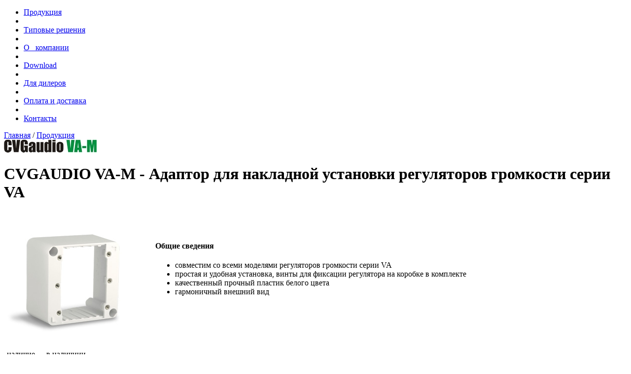

--- FILE ---
content_type: text/html; charset=utf-8
request_url: https://www.cvg.ru/catalog/products/va-m/
body_size: 4495
content:
<!DOCTYPE HTML>
<html lang="ru">
<head>
    <meta charset="utf-8" />
    <title>CVGAUDIO VA-M </title>         
    <meta name="description" content="" />
        
    <link rel='stylesheet' type='text/css' href='/css/style.css?2026012006' />
    <link rel='stylesheet' type='text/css' href='/css/test.css' />
    
    <!--[if IE 9]><link rel="stylesheet" type="text/css" href="/css/ie9.css" /><![endif]-->   
    
    <link rel="icon" href="https://www.cvg.ru/favicon.ico" type="image/x-icon">
<link rel='stylesheet' type='text/css' media="print"  href='/css/print.css' />
<script src="/js/jquery-1.12.4.min.js" type="text/javascript"></script>  
<script src="/js/thickbox/thickbox.js" type="text/javascript"></script>
<link rel="stylesheet" href="/js/thickbox/thickbox.css" type="text/css" media="screen" />
    
<script src="/js/menu_production.js" type="text/javascript"></script></head>
<body>
<div id="top">
    <div class="regcont"><div class="menu-main">
<ul id="menu-h"><li class="active"><a href="https://www.cvg.ru/catalog/">Продукция</a></li><li class="razdel"></li><li><a href="https://www.cvg.ru/standard-solution/">Типовые решения</a></li><li class="razdel"></li><li><a href="https://www.cvg.ru/about/">О &nbsp; компании</a></li><li class="razdel"></li><li><a href="https://www.cvg.ru/download/">Download</a></li><li class="razdel"></li><li><a href="https://www.cvg.ru/dealer-section/">Для дилеров</a></li><li class="razdel"></li><li><a href="https://www.cvg.ru/delivery/">Оплата и доставка</a></li><li class="razdel"></li><li><a href="https://www.cvg.ru/contacts/">Контакты</a></li></ul></div>        <div class="regcont1"></div>
    </div>
</div>

    <div id="middle">
        <div id="line-v">
            <div class="regcont"><div class="road"><a href="https://www.cvg.ru/">Главная</a> / 
 
 <a href="https://www.cvg.ru/catalog/">Продукция</a></div>                <div class="regcont1">
                    <div class="cont"><div class="titledop"><img class="h1" src="https://www.cvg.ru/catalog/added/va-m/VA-M_text.jpg" alt="" /><h1>CVGAUDIO VA-M - Адаптор для накладной установки регуляторов громкости серии VA</h1></div>                           <div class="cont1">﻿



<div class="tovar">
    <div class="green2"><table class="mult">
        
        <tr> 
<td class="img"><img src="https://www.cvg.ru/catalog/added/va-m/BIG_VA_M_web.jpg" alt="CVGAUDIO VA-M" /></td> 
<td rowspan="2"><h4>Общие сведения</h4>
<ul>
    <li>совместим со всеми моделями регуляторов громкости серии VA</li>
    <li>простая и удобная установка, винты для фиксации регулятора на коробке в комплекте</li>
    <li>качественный прочный пластик белого цвета</li>
    <li>гармоничный внешний вид</li>
</ul><br /><br /><br /><br /><br /><br /><br /><br /><br /><br /><br /><br /><br /><br />
<br />
<h4>Download</h4><ul>
    <li class="dwg"><a href="https://www.cvg.ru/catalog/added/va-m/VA-M.dwg">чертеж для проектирования</a></li>
</ul></td></tr>
<tr><td class="inf"><div class="sertifications"><div class="eac"></div><br clear="all" /></div>  
    
    <table class="informer">
<tr><td class="availability">наличие</td><td class="nal"><span>в наличиии</span></td></tr>
<tr class="trPrice"><td>цена</td><td class="price">1 189.00 &#8381;</td></tr>
            <tr><td class="inbox" colspan="2">
    <div class="cartBl" data-id="97" data-max="211">
        <div class="order">в корзину</div>        
        <div class="vBl-wrapper"><div class="vBl">
            <input type="text" class="int" value="" maxlength="3" />
            <div class="arBl">
                <div class="arUp"><div class="ar"></div></div>
                <div class="arDw"><div class="ar"></div></div>
            </div>
        </div></div>       
        <div class="ico"><svg viewBox="0 0 459.529 459.529"><use xlink:href="#cart"></use></svg></div>
        <div class="inftxt"></div>
    </div>
    </td></tr>        
    <tr class="trSumm"><td>на сумму</td><td class="summ"><span></span> &#8381;</td></tr>        
</table>
   
    
    <!--<div class="ico"><svg viewBox="0 0 459.529 459.529"><use xlink:href="#cart"></use></svg></div>
        <div class="inftxt"></div>
    -->
    
    
    
    
    </td></tr></table>
                <br /><hr /><br />
    

    <div class="text-img-list"><h2>Описание декоративной монтажной коробки VA-M</h2>
<p>Если Вам необходимо установить регулятор громкости серии VA на бетонную стену или стену из другого материала в котором нет возможности создать полость для встроенной установки регулятора, то рекомендуем использовать адаптер для накладной установки CVGaudio VA-M. Он совместим со всеми моделями регуляторов CVGaudio серии VA. Корпус декоративной монтажной коробки CVGaudio VA-M изготовлен из качественного ABS пластика того же цвета, что и лицевая панель настенного регулятора громкости. Винты для фиксации корпуса регулятора громкости к адаптору входят в комплект.</p><br /><br /><br /><br /><br /><br /><br /><br /><br /><br /><br /><br /><br /><br clear="left" /></div>
    <div class="img-list"><a rel="gallery-plants" class="thickbox" href="/catalog/added/va-m/1_EM_1.jpg"><img alt="Адаптор для накладной установки регуляторов громкости серии VA" onmouseout="this.src='/catalog/added/va-m/1_EM_pr_bw.jpg'" onmouseover="this.src='/catalog/added/va-m/1_EM_pr_c.jpg'" src="/catalog/added/va-m/1_EM_pr_bw.jpg" /></a><br />
<a rel="gallery-plants" class="thickbox" href="/catalog/added/va-m/2_EM_1.jpg"><img alt="Адаптор для накладной установки регуляторов громкости серии VA" onmouseout="this.src='/catalog/added/va-m/2_EM_pr_bw.jpg'" onmouseover="this.src='/catalog/added/va-m/2_EM_pr_c.jpg'" src="/catalog/added/va-m/2_EM_pr_bw.jpg" /></a><br />
<a rel="gallery-plants" class="thickbox" href="/catalog/added/va-m/3_EM_1.jpg"><img alt="Адаптор для накладной установки регуляторов громкости серии VA" onmouseout="this.src='/catalog/added/va-m/3_EM_pr_bw.jpg'" onmouseover="this.src='/catalog/added/va-m/3_EM_pr_c.jpg'" src="/catalog/added/va-m/3_EM_pr_bw.jpg" /></a><br />
<a rel="gallery-plants" class="thickbox" href="/catalog/added/va-m/4_EM_1.jpg"><img alt="Адаптор для накладной установки регуляторов громкости серии VA" onmouseout="this.src='/catalog/added/va-m/4_EM_pr_bw.jpg'" onmouseover="this.src='/catalog/added/va-m/4_EM_pr_c.jpg'" src="/catalog/added/va-m/4_EM_pr_bw.jpg" /></a><br />
</div>

    
        <br clear="left" />   
        
        
        
        <div class="podrobno"></div>
    
    </div></div>






<div class="marketsBl">
    <a href="https://market.yandex.ru/cc/7LkwHE" target="_blank">
     <img class="icon" src="https://www.cvg.ru/i/svg/Ya-corners.svg" alt="">
 </a>  
    
    <a href="https://ozon.ru/seller/cvgaudio-499067/?miniapp=seller_499067&__rr=1&utm_source=site&utm_medium=banner&utm_campaign=vendor_org_246384" target="_blank">
        <img class="icon" src="https://www.cvg.ru/i/svg/Ozone-corners.svg" alt="">
    </a>
    <a href="https://www.wildberries.ru/seller/894051" target="_blank">
        <img class="icon" src="https://www.cvg.ru/i/svg/Wildbrs-corners.svg" alt="">
    </a>
    
    
</div></div></div>
                </div>
            <br /></div>
        </div>
    </div>

<div id="bottom"><div class="regcont"><div class="regcont1"><div class="social">
    <a href="http://www.youtube.com/channel/UCLMIoxE_aRPyqjDTvMQhAHA" target="_blank" title="CVGaudio на YouTube.com"><img src="/i/you_tube.png" alt="" /></a>
    

    <!--
    <a href="http://www.facebook.com/pages/CVGaudio/178442222280613" target="_blank" title="CVGaudio на facebook.com"><img src="/i/fb.png" alt="" /></a>
    <a href="http://instagram.com/cvgaudio" target="_blank" title="CVGaudio на Instagram.com"><img src="/i/instagram.png" alt="" /></a>
<a href="http://cvgaudio.livejournal.com/" target="_blank" title="CVGaudio на livejournal.com"><img src="/i/lj.png" alt="" /></a>
    <a href="https://twitter.com/CVGaudio" target="_blank" title="CVGaudio на twitter.com"><img src="/i/tweet.png" alt="" /></a>
    -->   
<a href="https://rutube.ru/channel/43826990/" title="CVGaudio на Рутубе" target="_blank"><img src="/i/rutub.png" alt="" /></a>
    <a href="http://vk.com/public45538111" title="CVGaudio вКонтакте" target="_blank"><img src="/i/vk.png" alt="" /></a>
    <a href="https://t.me/cvgaudio" title="CVGaudio в Telegramm" target="_blank"><svg viewBox="0 0 261 261"><use xlink:href="#icoTelegram" /></svg></a>
</div><div class="footer">
<table>
  <tr>
    <td>&copy; 2026 All right reserved</td>
    <td class="web">www.cvg.ru</td>
    <td class="mail"><a href="mailto:sound@cvg.ru">sound@cvg.ru</a></td>
    <td class="tel">+7 499 190-20-10</td>
  </tr>
</table>
</div></div></div></div>
    <div class="map">
    <img src="/i/px.gif" width="60" height="12" usemap ="#map" alt="cvg" align="right" />
<map name="map">
    <area shape="rect" coords="0,0,17,12" href="/" alt="Производство и инсталляция профессионального звукового оборудования для систем фонового озвучивания и речевого оповещения" />
    <area shape="rect" coords="18,0,40,12" href="https://www.cvg.ru/sitemap/" alt="Карта сайта" />
  <area shape="rect" coords="41,0,60,12" href="https://www.cvg.ru/contacts/" alt="Контакты" />
</map>
</div><div class="minicase">
<table>
<tr>
<td class="t1"><img src="/i/bag_top.gif" alt="" /></td>
<td class="t3">товаров: нет</td></tr>
</table>
</div><div class="login-top">
    <div class="reg"><a href="https://www.cvg.ru/dealer-section/registration/">регистрация</a></div>
    <div class="in"><a href="#TB_inline?height=170&amp;width=210&amp;inlineId=login_form" class="thickbox">вход</a>    
    </div>
</div>

<div id="login_form">
<div class="formwind">
<form action='/catalog/products/va-m/' method='post'>

<span>Логин:</span><span class="red">*</span><br /><input type='text' name='su_login' value='' /><br />
<span>Пароль:</span><span class="red">*</span><br /><input type='password' name='su_pass' value='' /><br /><br />
<input type='submit' value='Войти'  />
<br /><br /><a href="https://www.cvg.ru/dealer-section/registration/">Регистрация</a><br /><a href="https://www.cvg.ru/secondary/renewal_password/">Забыли пароль?</a>
</form>
</div> </div>
<div id="logo"><a href="/"><img src="https://www.cvg.ru/i/px.gif" width="80" height="100" alt="" /></a></div><div class="search">  
<!--    
            <form action="https://www.cvg.ru/secondary/search/" method="get" target="_self">
                <input type="hidden" name="searchid" value="2075689" />
                <input type="hidden" name="l10n" value="ru" />
                <input type="hidden" name="reqenc" value="" />
                <div class="l"><input type="text" name="text" value="поиск по сайту" onfocus="this.value=''" autocomplete="off" class="input"/></div>
                <div class="r"><input type="submit" value="" class="submit" /></div>
                <br clear="none" />
                
            </form>
    -->
     
                
            


<form action="https://www.cvg.ru/secondary/search/" method="get" target="_self" accept-charset="utf-8">
    <input type="hidden" name="searchid" value="2075689"/>
    <input type="hidden" name="l10n" value="ru"/>
    <input type="hidden" name="reqenc" value=""/>
    
    <div class="l"><input type="search" name="text" value="поиск по сайту" onfocus="this.value=''" autocomplete="off" class="input"/></div>
                <div class="r"><input type="submit" value="Найти" class="submit" /></div>
                <br clear="none" />
    
    
</form>
<script type="text/javascript">(function(w,d,c){var s=d.createElement('script'),h=d.getElementsByTagName('script')[0],e=d.documentElement;if((' '+e.className+' ').indexOf(' ya-page_js_yes ')===-1){e.className+=' ya-page_js_yes';}s.type='text/javascript';s.async=true;s.charset='utf-8';s.src=(d.location.protocol==='https:'?'https:':'http:')+'//site.yandex.net/v2.0/js/all.js';h.parentNode.insertBefore(s,h);(w[c]||(w[c]=[])).push(function(){Ya.Site.Form.init()})})(window,document,'yandex_site_callbacks');</script>

</div>

    
    
    <!-- Yandex.Metrika counter --> <script type="text/javascript" > (function(m,e,t,r,i,k,a){m[i]=m[i]||function(){(m[i].a=m[i].a||[]).push(arguments)}; m[i].l=1*new Date();k=e.createElement(t),a=e.getElementsByTagName(t)[0],k.async=1,k.src=r,a.parentNode.insertBefore(k,a)}) (window, document, "script", "https://cdn.jsdelivr.net/npm/yandex-metrica-watch/tag.js", "ym"); ym(19534723, "init", { clickmap:true, trackLinks:true, accurateTrackBounce:true, webvisor:true, ecommerce:"dataLayer" }); </script> <noscript><div><img src="https://mc.yandex.ru/watch/19534723" style="position:absolute; left:-9999px;" alt="" /></div></noscript> <!-- /Yandex.Metrika counter -->
    
        
<script src="/js/scripts.js" type="text/javascript"></script>
<script src="/js/cardSend.js" type="text/javascript"></script>
<script src="/js/jquery.maskedinput.min.js" type="text/javascript"></script>

    
</body>
</html>